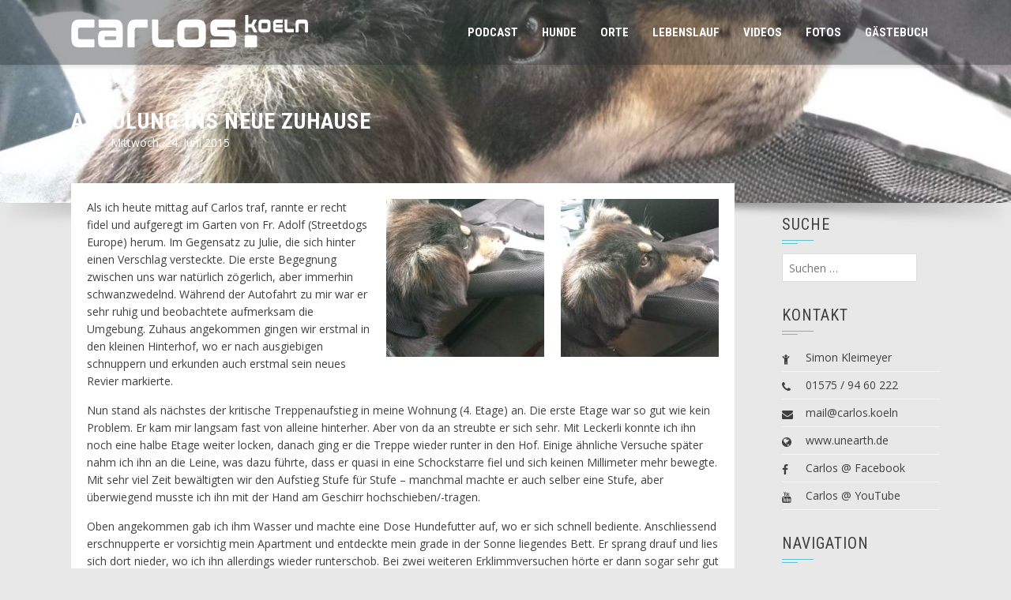

--- FILE ---
content_type: text/html; charset=UTF-8
request_url: https://www.carlos.koeln/2015/06/abholung-ins-neue-zuhause/
body_size: 11534
content:
<!DOCTYPE html>
<html dir="ltr" lang="de" prefix="og: https://ogp.me/ns#">
<head>
<meta charset="UTF-8">
<meta name="viewport" content="width=device-width, initial-scale=1">
<link rel="profile" href="https://gmpg.org/xfn/11">

<title>Abholung ins neue Zuhause | carlos.koeln</title>
	<style>img:is([sizes="auto" i], [sizes^="auto," i]) { contain-intrinsic-size: 3000px 1500px }</style>
	
		<!-- All in One SEO 4.8.7 - aioseo.com -->
	<meta name="description" content="Als ich heute mittag auf Carlos traf, rannte er recht fidel und aufgeregt im Garten von Fr. Adolf (Streetdogs Europe) herum. Im Gegensatz zu Julie, die sich hinter einen Verschlag versteckte. Die erste Begegnung zwischen uns war natürlich zögerlich, aber immerhin schwanzwedelnd. Während der Autofahrt zu mir war er sehr ruhig und beobachtete aufmerksam die" />
	<meta name="robots" content="max-image-preview:large" />
	<meta name="author" content="Sim.Pix"/>
	<meta name="keywords" content="zuhause,carlos,fotos,lebenslauf,samsung galaxy s4" />
	<link rel="canonical" href="https://www.carlos.koeln/2015/06/abholung-ins-neue-zuhause/" />
	<meta name="generator" content="All in One SEO (AIOSEO) 4.8.7" />
		<meta property="og:locale" content="de_DE" />
		<meta property="og:site_name" content="carlos.koeln | Das Leben eines Hundes" />
		<meta property="og:type" content="article" />
		<meta property="og:title" content="Abholung ins neue Zuhause | carlos.koeln" />
		<meta property="og:description" content="Als ich heute mittag auf Carlos traf, rannte er recht fidel und aufgeregt im Garten von Fr. Adolf (Streetdogs Europe) herum. Im Gegensatz zu Julie, die sich hinter einen Verschlag versteckte. Die erste Begegnung zwischen uns war natürlich zögerlich, aber immerhin schwanzwedelnd. Während der Autofahrt zu mir war er sehr ruhig und beobachtete aufmerksam die" />
		<meta property="og:url" content="https://www.carlos.koeln/2015/06/abholung-ins-neue-zuhause/" />
		<meta property="og:image" content="https://www.carlos.koeln/wp-content/uploads/2021/03/P1380187-edit.jpg" />
		<meta property="og:image:secure_url" content="https://www.carlos.koeln/wp-content/uploads/2021/03/P1380187-edit.jpg" />
		<meta property="og:image:width" content="1920" />
		<meta property="og:image:height" content="1442" />
		<meta property="article:published_time" content="2015-06-24T14:00:23+00:00" />
		<meta property="article:modified_time" content="2017-05-05T23:35:30+00:00" />
		<meta name="twitter:card" content="summary" />
		<meta name="twitter:title" content="Abholung ins neue Zuhause | carlos.koeln" />
		<meta name="twitter:description" content="Als ich heute mittag auf Carlos traf, rannte er recht fidel und aufgeregt im Garten von Fr. Adolf (Streetdogs Europe) herum. Im Gegensatz zu Julie, die sich hinter einen Verschlag versteckte. Die erste Begegnung zwischen uns war natürlich zögerlich, aber immerhin schwanzwedelnd. Während der Autofahrt zu mir war er sehr ruhig und beobachtete aufmerksam die" />
		<meta name="twitter:image" content="https://www.carlos.koeln/wp-content/uploads/2021/03/P1380187-edit.jpg" />
		<script type="application/ld+json" class="aioseo-schema">
			{"@context":"https:\/\/schema.org","@graph":[{"@type":"Article","@id":"https:\/\/www.carlos.koeln\/2015\/06\/abholung-ins-neue-zuhause\/#article","name":"Abholung ins neue Zuhause | carlos.koeln","headline":"Abholung ins neue Zuhause","author":{"@id":"https:\/\/www.carlos.koeln\/author\/simon\/#author"},"publisher":{"@id":"https:\/\/www.carlos.koeln\/#person"},"image":{"@type":"ImageObject","url":"https:\/\/www.carlos.koeln\/wp-content\/uploads\/2016\/10\/20150624_152917.jpg","width":1920,"height":1440},"datePublished":"2015-06-24T16:00:23+02:00","dateModified":"2017-05-06T01:35:30+02:00","inLanguage":"de-DE","mainEntityOfPage":{"@id":"https:\/\/www.carlos.koeln\/2015\/06\/abholung-ins-neue-zuhause\/#webpage"},"isPartOf":{"@id":"https:\/\/www.carlos.koeln\/2015\/06\/abholung-ins-neue-zuhause\/#webpage"},"articleSection":"Carlos, Fotos, Lebenslauf, Samsung Galaxy S4, Zuhause, Zuhause,"},{"@type":"BreadcrumbList","@id":"https:\/\/www.carlos.koeln\/2015\/06\/abholung-ins-neue-zuhause\/#breadcrumblist","itemListElement":[{"@type":"ListItem","@id":"https:\/\/www.carlos.koeln#listItem","position":1,"name":"Home","item":"https:\/\/www.carlos.koeln","nextItem":{"@type":"ListItem","@id":"https:\/\/www.carlos.koeln\/hunde\/#listItem","name":"Hunde"}},{"@type":"ListItem","@id":"https:\/\/www.carlos.koeln\/hunde\/#listItem","position":2,"name":"Hunde","item":"https:\/\/www.carlos.koeln\/hunde\/","nextItem":{"@type":"ListItem","@id":"https:\/\/www.carlos.koeln\/hunde\/carlos\/#listItem","name":"Carlos"},"previousItem":{"@type":"ListItem","@id":"https:\/\/www.carlos.koeln#listItem","name":"Home"}},{"@type":"ListItem","@id":"https:\/\/www.carlos.koeln\/hunde\/carlos\/#listItem","position":3,"name":"Carlos","item":"https:\/\/www.carlos.koeln\/hunde\/carlos\/","nextItem":{"@type":"ListItem","@id":"https:\/\/www.carlos.koeln\/2015\/06\/abholung-ins-neue-zuhause\/#listItem","name":"Abholung ins neue Zuhause"},"previousItem":{"@type":"ListItem","@id":"https:\/\/www.carlos.koeln\/hunde\/#listItem","name":"Hunde"}},{"@type":"ListItem","@id":"https:\/\/www.carlos.koeln\/2015\/06\/abholung-ins-neue-zuhause\/#listItem","position":4,"name":"Abholung ins neue Zuhause","previousItem":{"@type":"ListItem","@id":"https:\/\/www.carlos.koeln\/hunde\/carlos\/#listItem","name":"Carlos"}}]},{"@type":"Person","@id":"https:\/\/www.carlos.koeln\/#person","name":"Sim.Pix"},{"@type":"Person","@id":"https:\/\/www.carlos.koeln\/author\/simon\/#author","url":"https:\/\/www.carlos.koeln\/author\/simon\/","name":"Sim.Pix"},{"@type":"WebPage","@id":"https:\/\/www.carlos.koeln\/2015\/06\/abholung-ins-neue-zuhause\/#webpage","url":"https:\/\/www.carlos.koeln\/2015\/06\/abholung-ins-neue-zuhause\/","name":"Abholung ins neue Zuhause | carlos.koeln","description":"Als ich heute mittag auf Carlos traf, rannte er recht fidel und aufgeregt im Garten von Fr. Adolf (Streetdogs Europe) herum. Im Gegensatz zu Julie, die sich hinter einen Verschlag versteckte. Die erste Begegnung zwischen uns war nat\u00fcrlich z\u00f6gerlich, aber immerhin schwanzwedelnd. W\u00e4hrend der Autofahrt zu mir war er sehr ruhig und beobachtete aufmerksam die","inLanguage":"de-DE","isPartOf":{"@id":"https:\/\/www.carlos.koeln\/#website"},"breadcrumb":{"@id":"https:\/\/www.carlos.koeln\/2015\/06\/abholung-ins-neue-zuhause\/#breadcrumblist"},"author":{"@id":"https:\/\/www.carlos.koeln\/author\/simon\/#author"},"creator":{"@id":"https:\/\/www.carlos.koeln\/author\/simon\/#author"},"image":{"@type":"ImageObject","url":"https:\/\/www.carlos.koeln\/wp-content\/uploads\/2016\/10\/20150624_152917.jpg","@id":"https:\/\/www.carlos.koeln\/2015\/06\/abholung-ins-neue-zuhause\/#mainImage","width":1920,"height":1440},"primaryImageOfPage":{"@id":"https:\/\/www.carlos.koeln\/2015\/06\/abholung-ins-neue-zuhause\/#mainImage"},"datePublished":"2015-06-24T16:00:23+02:00","dateModified":"2017-05-06T01:35:30+02:00"},{"@type":"WebSite","@id":"https:\/\/www.carlos.koeln\/#website","url":"https:\/\/www.carlos.koeln\/","name":"carlos.koeln","description":"Das Leben eines Hundes","inLanguage":"de-DE","publisher":{"@id":"https:\/\/www.carlos.koeln\/#person"}}]}
		</script>
		<!-- All in One SEO -->

<link rel='dns-prefetch' href='//fonts.googleapis.com' />
<link rel="alternate" type="application/rss+xml" title="carlos.koeln &raquo; Feed" href="https://www.carlos.koeln/feed/" />
<link rel="alternate" type="application/rss+xml" title="carlos.koeln &raquo; Kommentar-Feed" href="https://www.carlos.koeln/comments/feed/" />
<link rel="alternate" type="application/rss+xml" title="carlos.koeln &raquo; Abholung ins neue Zuhause Kommentar-Feed" href="https://www.carlos.koeln/2015/06/abholung-ins-neue-zuhause/feed/" />
<script type="text/javascript">
/* <![CDATA[ */
window._wpemojiSettings = {"baseUrl":"https:\/\/s.w.org\/images\/core\/emoji\/16.0.1\/72x72\/","ext":".png","svgUrl":"https:\/\/s.w.org\/images\/core\/emoji\/16.0.1\/svg\/","svgExt":".svg","source":{"concatemoji":"https:\/\/www.carlos.koeln\/wp-includes\/js\/wp-emoji-release.min.js?ver=50e4d92ba88d3733912a766b103b9e65"}};
/*! This file is auto-generated */
!function(s,n){var o,i,e;function c(e){try{var t={supportTests:e,timestamp:(new Date).valueOf()};sessionStorage.setItem(o,JSON.stringify(t))}catch(e){}}function p(e,t,n){e.clearRect(0,0,e.canvas.width,e.canvas.height),e.fillText(t,0,0);var t=new Uint32Array(e.getImageData(0,0,e.canvas.width,e.canvas.height).data),a=(e.clearRect(0,0,e.canvas.width,e.canvas.height),e.fillText(n,0,0),new Uint32Array(e.getImageData(0,0,e.canvas.width,e.canvas.height).data));return t.every(function(e,t){return e===a[t]})}function u(e,t){e.clearRect(0,0,e.canvas.width,e.canvas.height),e.fillText(t,0,0);for(var n=e.getImageData(16,16,1,1),a=0;a<n.data.length;a++)if(0!==n.data[a])return!1;return!0}function f(e,t,n,a){switch(t){case"flag":return n(e,"\ud83c\udff3\ufe0f\u200d\u26a7\ufe0f","\ud83c\udff3\ufe0f\u200b\u26a7\ufe0f")?!1:!n(e,"\ud83c\udde8\ud83c\uddf6","\ud83c\udde8\u200b\ud83c\uddf6")&&!n(e,"\ud83c\udff4\udb40\udc67\udb40\udc62\udb40\udc65\udb40\udc6e\udb40\udc67\udb40\udc7f","\ud83c\udff4\u200b\udb40\udc67\u200b\udb40\udc62\u200b\udb40\udc65\u200b\udb40\udc6e\u200b\udb40\udc67\u200b\udb40\udc7f");case"emoji":return!a(e,"\ud83e\udedf")}return!1}function g(e,t,n,a){var r="undefined"!=typeof WorkerGlobalScope&&self instanceof WorkerGlobalScope?new OffscreenCanvas(300,150):s.createElement("canvas"),o=r.getContext("2d",{willReadFrequently:!0}),i=(o.textBaseline="top",o.font="600 32px Arial",{});return e.forEach(function(e){i[e]=t(o,e,n,a)}),i}function t(e){var t=s.createElement("script");t.src=e,t.defer=!0,s.head.appendChild(t)}"undefined"!=typeof Promise&&(o="wpEmojiSettingsSupports",i=["flag","emoji"],n.supports={everything:!0,everythingExceptFlag:!0},e=new Promise(function(e){s.addEventListener("DOMContentLoaded",e,{once:!0})}),new Promise(function(t){var n=function(){try{var e=JSON.parse(sessionStorage.getItem(o));if("object"==typeof e&&"number"==typeof e.timestamp&&(new Date).valueOf()<e.timestamp+604800&&"object"==typeof e.supportTests)return e.supportTests}catch(e){}return null}();if(!n){if("undefined"!=typeof Worker&&"undefined"!=typeof OffscreenCanvas&&"undefined"!=typeof URL&&URL.createObjectURL&&"undefined"!=typeof Blob)try{var e="postMessage("+g.toString()+"("+[JSON.stringify(i),f.toString(),p.toString(),u.toString()].join(",")+"));",a=new Blob([e],{type:"text/javascript"}),r=new Worker(URL.createObjectURL(a),{name:"wpTestEmojiSupports"});return void(r.onmessage=function(e){c(n=e.data),r.terminate(),t(n)})}catch(e){}c(n=g(i,f,p,u))}t(n)}).then(function(e){for(var t in e)n.supports[t]=e[t],n.supports.everything=n.supports.everything&&n.supports[t],"flag"!==t&&(n.supports.everythingExceptFlag=n.supports.everythingExceptFlag&&n.supports[t]);n.supports.everythingExceptFlag=n.supports.everythingExceptFlag&&!n.supports.flag,n.DOMReady=!1,n.readyCallback=function(){n.DOMReady=!0}}).then(function(){return e}).then(function(){var e;n.supports.everything||(n.readyCallback(),(e=n.source||{}).concatemoji?t(e.concatemoji):e.wpemoji&&e.twemoji&&(t(e.twemoji),t(e.wpemoji)))}))}((window,document),window._wpemojiSettings);
/* ]]> */
</script>
<style id='wp-emoji-styles-inline-css' type='text/css'>

	img.wp-smiley, img.emoji {
		display: inline !important;
		border: none !important;
		box-shadow: none !important;
		height: 1em !important;
		width: 1em !important;
		margin: 0 0.07em !important;
		vertical-align: -0.1em !important;
		background: none !important;
		padding: 0 !important;
	}
</style>
<link rel='stylesheet' id='wp-block-library-css' href='https://www.carlos.koeln/wp-includes/css/dist/block-library/style.min.css?ver=50e4d92ba88d3733912a766b103b9e65' type='text/css' media='all' />
<style id='classic-theme-styles-inline-css' type='text/css'>
/*! This file is auto-generated */
.wp-block-button__link{color:#fff;background-color:#32373c;border-radius:9999px;box-shadow:none;text-decoration:none;padding:calc(.667em + 2px) calc(1.333em + 2px);font-size:1.125em}.wp-block-file__button{background:#32373c;color:#fff;text-decoration:none}
</style>
<style id='global-styles-inline-css' type='text/css'>
:root{--wp--preset--aspect-ratio--square: 1;--wp--preset--aspect-ratio--4-3: 4/3;--wp--preset--aspect-ratio--3-4: 3/4;--wp--preset--aspect-ratio--3-2: 3/2;--wp--preset--aspect-ratio--2-3: 2/3;--wp--preset--aspect-ratio--16-9: 16/9;--wp--preset--aspect-ratio--9-16: 9/16;--wp--preset--color--black: #000000;--wp--preset--color--cyan-bluish-gray: #abb8c3;--wp--preset--color--white: #ffffff;--wp--preset--color--pale-pink: #f78da7;--wp--preset--color--vivid-red: #cf2e2e;--wp--preset--color--luminous-vivid-orange: #ff6900;--wp--preset--color--luminous-vivid-amber: #fcb900;--wp--preset--color--light-green-cyan: #7bdcb5;--wp--preset--color--vivid-green-cyan: #00d084;--wp--preset--color--pale-cyan-blue: #8ed1fc;--wp--preset--color--vivid-cyan-blue: #0693e3;--wp--preset--color--vivid-purple: #9b51e0;--wp--preset--gradient--vivid-cyan-blue-to-vivid-purple: linear-gradient(135deg,rgba(6,147,227,1) 0%,rgb(155,81,224) 100%);--wp--preset--gradient--light-green-cyan-to-vivid-green-cyan: linear-gradient(135deg,rgb(122,220,180) 0%,rgb(0,208,130) 100%);--wp--preset--gradient--luminous-vivid-amber-to-luminous-vivid-orange: linear-gradient(135deg,rgba(252,185,0,1) 0%,rgba(255,105,0,1) 100%);--wp--preset--gradient--luminous-vivid-orange-to-vivid-red: linear-gradient(135deg,rgba(255,105,0,1) 0%,rgb(207,46,46) 100%);--wp--preset--gradient--very-light-gray-to-cyan-bluish-gray: linear-gradient(135deg,rgb(238,238,238) 0%,rgb(169,184,195) 100%);--wp--preset--gradient--cool-to-warm-spectrum: linear-gradient(135deg,rgb(74,234,220) 0%,rgb(151,120,209) 20%,rgb(207,42,186) 40%,rgb(238,44,130) 60%,rgb(251,105,98) 80%,rgb(254,248,76) 100%);--wp--preset--gradient--blush-light-purple: linear-gradient(135deg,rgb(255,206,236) 0%,rgb(152,150,240) 100%);--wp--preset--gradient--blush-bordeaux: linear-gradient(135deg,rgb(254,205,165) 0%,rgb(254,45,45) 50%,rgb(107,0,62) 100%);--wp--preset--gradient--luminous-dusk: linear-gradient(135deg,rgb(255,203,112) 0%,rgb(199,81,192) 50%,rgb(65,88,208) 100%);--wp--preset--gradient--pale-ocean: linear-gradient(135deg,rgb(255,245,203) 0%,rgb(182,227,212) 50%,rgb(51,167,181) 100%);--wp--preset--gradient--electric-grass: linear-gradient(135deg,rgb(202,248,128) 0%,rgb(113,206,126) 100%);--wp--preset--gradient--midnight: linear-gradient(135deg,rgb(2,3,129) 0%,rgb(40,116,252) 100%);--wp--preset--font-size--small: 13px;--wp--preset--font-size--medium: 20px;--wp--preset--font-size--large: 36px;--wp--preset--font-size--x-large: 42px;--wp--preset--spacing--20: 0.44rem;--wp--preset--spacing--30: 0.67rem;--wp--preset--spacing--40: 1rem;--wp--preset--spacing--50: 1.5rem;--wp--preset--spacing--60: 2.25rem;--wp--preset--spacing--70: 3.38rem;--wp--preset--spacing--80: 5.06rem;--wp--preset--shadow--natural: 6px 6px 9px rgba(0, 0, 0, 0.2);--wp--preset--shadow--deep: 12px 12px 50px rgba(0, 0, 0, 0.4);--wp--preset--shadow--sharp: 6px 6px 0px rgba(0, 0, 0, 0.2);--wp--preset--shadow--outlined: 6px 6px 0px -3px rgba(255, 255, 255, 1), 6px 6px rgba(0, 0, 0, 1);--wp--preset--shadow--crisp: 6px 6px 0px rgba(0, 0, 0, 1);}:where(.is-layout-flex){gap: 0.5em;}:where(.is-layout-grid){gap: 0.5em;}body .is-layout-flex{display: flex;}.is-layout-flex{flex-wrap: wrap;align-items: center;}.is-layout-flex > :is(*, div){margin: 0;}body .is-layout-grid{display: grid;}.is-layout-grid > :is(*, div){margin: 0;}:where(.wp-block-columns.is-layout-flex){gap: 2em;}:where(.wp-block-columns.is-layout-grid){gap: 2em;}:where(.wp-block-post-template.is-layout-flex){gap: 1.25em;}:where(.wp-block-post-template.is-layout-grid){gap: 1.25em;}.has-black-color{color: var(--wp--preset--color--black) !important;}.has-cyan-bluish-gray-color{color: var(--wp--preset--color--cyan-bluish-gray) !important;}.has-white-color{color: var(--wp--preset--color--white) !important;}.has-pale-pink-color{color: var(--wp--preset--color--pale-pink) !important;}.has-vivid-red-color{color: var(--wp--preset--color--vivid-red) !important;}.has-luminous-vivid-orange-color{color: var(--wp--preset--color--luminous-vivid-orange) !important;}.has-luminous-vivid-amber-color{color: var(--wp--preset--color--luminous-vivid-amber) !important;}.has-light-green-cyan-color{color: var(--wp--preset--color--light-green-cyan) !important;}.has-vivid-green-cyan-color{color: var(--wp--preset--color--vivid-green-cyan) !important;}.has-pale-cyan-blue-color{color: var(--wp--preset--color--pale-cyan-blue) !important;}.has-vivid-cyan-blue-color{color: var(--wp--preset--color--vivid-cyan-blue) !important;}.has-vivid-purple-color{color: var(--wp--preset--color--vivid-purple) !important;}.has-black-background-color{background-color: var(--wp--preset--color--black) !important;}.has-cyan-bluish-gray-background-color{background-color: var(--wp--preset--color--cyan-bluish-gray) !important;}.has-white-background-color{background-color: var(--wp--preset--color--white) !important;}.has-pale-pink-background-color{background-color: var(--wp--preset--color--pale-pink) !important;}.has-vivid-red-background-color{background-color: var(--wp--preset--color--vivid-red) !important;}.has-luminous-vivid-orange-background-color{background-color: var(--wp--preset--color--luminous-vivid-orange) !important;}.has-luminous-vivid-amber-background-color{background-color: var(--wp--preset--color--luminous-vivid-amber) !important;}.has-light-green-cyan-background-color{background-color: var(--wp--preset--color--light-green-cyan) !important;}.has-vivid-green-cyan-background-color{background-color: var(--wp--preset--color--vivid-green-cyan) !important;}.has-pale-cyan-blue-background-color{background-color: var(--wp--preset--color--pale-cyan-blue) !important;}.has-vivid-cyan-blue-background-color{background-color: var(--wp--preset--color--vivid-cyan-blue) !important;}.has-vivid-purple-background-color{background-color: var(--wp--preset--color--vivid-purple) !important;}.has-black-border-color{border-color: var(--wp--preset--color--black) !important;}.has-cyan-bluish-gray-border-color{border-color: var(--wp--preset--color--cyan-bluish-gray) !important;}.has-white-border-color{border-color: var(--wp--preset--color--white) !important;}.has-pale-pink-border-color{border-color: var(--wp--preset--color--pale-pink) !important;}.has-vivid-red-border-color{border-color: var(--wp--preset--color--vivid-red) !important;}.has-luminous-vivid-orange-border-color{border-color: var(--wp--preset--color--luminous-vivid-orange) !important;}.has-luminous-vivid-amber-border-color{border-color: var(--wp--preset--color--luminous-vivid-amber) !important;}.has-light-green-cyan-border-color{border-color: var(--wp--preset--color--light-green-cyan) !important;}.has-vivid-green-cyan-border-color{border-color: var(--wp--preset--color--vivid-green-cyan) !important;}.has-pale-cyan-blue-border-color{border-color: var(--wp--preset--color--pale-cyan-blue) !important;}.has-vivid-cyan-blue-border-color{border-color: var(--wp--preset--color--vivid-cyan-blue) !important;}.has-vivid-purple-border-color{border-color: var(--wp--preset--color--vivid-purple) !important;}.has-vivid-cyan-blue-to-vivid-purple-gradient-background{background: var(--wp--preset--gradient--vivid-cyan-blue-to-vivid-purple) !important;}.has-light-green-cyan-to-vivid-green-cyan-gradient-background{background: var(--wp--preset--gradient--light-green-cyan-to-vivid-green-cyan) !important;}.has-luminous-vivid-amber-to-luminous-vivid-orange-gradient-background{background: var(--wp--preset--gradient--luminous-vivid-amber-to-luminous-vivid-orange) !important;}.has-luminous-vivid-orange-to-vivid-red-gradient-background{background: var(--wp--preset--gradient--luminous-vivid-orange-to-vivid-red) !important;}.has-very-light-gray-to-cyan-bluish-gray-gradient-background{background: var(--wp--preset--gradient--very-light-gray-to-cyan-bluish-gray) !important;}.has-cool-to-warm-spectrum-gradient-background{background: var(--wp--preset--gradient--cool-to-warm-spectrum) !important;}.has-blush-light-purple-gradient-background{background: var(--wp--preset--gradient--blush-light-purple) !important;}.has-blush-bordeaux-gradient-background{background: var(--wp--preset--gradient--blush-bordeaux) !important;}.has-luminous-dusk-gradient-background{background: var(--wp--preset--gradient--luminous-dusk) !important;}.has-pale-ocean-gradient-background{background: var(--wp--preset--gradient--pale-ocean) !important;}.has-electric-grass-gradient-background{background: var(--wp--preset--gradient--electric-grass) !important;}.has-midnight-gradient-background{background: var(--wp--preset--gradient--midnight) !important;}.has-small-font-size{font-size: var(--wp--preset--font-size--small) !important;}.has-medium-font-size{font-size: var(--wp--preset--font-size--medium) !important;}.has-large-font-size{font-size: var(--wp--preset--font-size--large) !important;}.has-x-large-font-size{font-size: var(--wp--preset--font-size--x-large) !important;}
:where(.wp-block-post-template.is-layout-flex){gap: 1.25em;}:where(.wp-block-post-template.is-layout-grid){gap: 1.25em;}
:where(.wp-block-columns.is-layout-flex){gap: 2em;}:where(.wp-block-columns.is-layout-grid){gap: 2em;}
:root :where(.wp-block-pullquote){font-size: 1.5em;line-height: 1.6;}
</style>
<link rel='stylesheet' id='lbwps-styles-photoswipe5-main-css' href='https://www.carlos.koeln/wp-content/plugins/lightbox-photoswipe/assets/ps5/styles/main.css?ver=5.7.3' type='text/css' media='all' />
<link rel='stylesheet' id='taxonomy-image-plugin-public-css' href='https://www.carlos.koeln/wp-content/plugins/taxonomy-images/css/style.css?ver=0.9.6' type='text/css' media='screen' />
<link rel='stylesheet' id='square-fonts-css' href='//fonts.googleapis.com/css?family=Open+Sans:400,300,600,700|Roboto+Condensed:300italic,400italic,700italic,400,300,700&#038;subset=latin,latin-ext' type='text/css' media='all' />
<link rel='stylesheet' id='bxslider-css' href='https://www.carlos.koeln/wp-content/themes/square/css/jquery.bxslider.css?ver=4.1.2' type='text/css' media='all' />
<link rel='stylesheet' id='animate-css' href='https://www.carlos.koeln/wp-content/themes/square/css/animate.css?ver=1.0' type='text/css' media='all' />
<link rel='stylesheet' id='font-awesome-css' href='https://www.carlos.koeln/wp-content/themes/square/css/font-awesome.css?ver=4.6.3' type='text/css' media='all' />
<link rel='stylesheet' id='owl-carousel-css' href='https://www.carlos.koeln/wp-content/themes/square/css/owl.carousel.css?ver=1.3.3' type='text/css' media='all' />
<link rel='stylesheet' id='owl-theme-css' href='https://www.carlos.koeln/wp-content/themes/square/css/owl.theme.css?ver=1.3.3' type='text/css' media='all' />
<link rel='stylesheet' id='square-style-css' href='https://www.carlos.koeln/wp-content/themes/square/style.css?ver=50e4d92ba88d3733912a766b103b9e65' type='text/css' media='all' />
<script type="text/javascript" src="https://www.carlos.koeln/wp-includes/js/jquery/jquery.min.js?ver=3.7.1" id="jquery-core-js"></script>
<script type="text/javascript" src="https://www.carlos.koeln/wp-includes/js/jquery/jquery-migrate.min.js?ver=3.4.1" id="jquery-migrate-js"></script>
<link rel="https://api.w.org/" href="https://www.carlos.koeln/wp-json/" /><link rel="alternate" title="JSON" type="application/json" href="https://www.carlos.koeln/wp-json/wp/v2/posts/1292" /><link rel="EditURI" type="application/rsd+xml" title="RSD" href="https://www.carlos.koeln/xmlrpc.php?rsd" />

<link rel='shortlink' href='https://www.carlos.koeln/?p=1292' />
<link rel="alternate" title="oEmbed (JSON)" type="application/json+oembed" href="https://www.carlos.koeln/wp-json/oembed/1.0/embed?url=https%3A%2F%2Fwww.carlos.koeln%2F2015%2F06%2Fabholung-ins-neue-zuhause%2F" />
<link rel="alternate" title="oEmbed (XML)" type="text/xml+oembed" href="https://www.carlos.koeln/wp-json/oembed/1.0/embed?url=https%3A%2F%2Fwww.carlos.koeln%2F2015%2F06%2Fabholung-ins-neue-zuhause%2F&#038;format=xml" />
<style>.sq-main-header{background-image: url(https://www.carlos.koeln/wp-content/uploads/2016/10/cropped-P1030427-e1477347636161.jpg)}</style><style type="text/css" id="custom-background-css">
body.custom-background { background-color: #e8e8e8; }
</style>
	<link rel="icon" href="https://www.carlos.koeln/wp-content/uploads/2016/10/cropped-1800x800-03-1-150x150.jpg" sizes="32x32" />
<link rel="icon" href="https://www.carlos.koeln/wp-content/uploads/2016/10/cropped-1800x800-03-1-200x200.jpg" sizes="192x192" />
<link rel="apple-touch-icon" href="https://www.carlos.koeln/wp-content/uploads/2016/10/cropped-1800x800-03-1-200x200.jpg" />
<meta name="msapplication-TileImage" content="https://www.carlos.koeln/wp-content/uploads/2016/10/cropped-1800x800-03-1-300x300.jpg" />
</head>

<body class="wp-singular post-template-default single single-post postid-1292 single-format-bild custom-background wp-theme-square sq_right_sidebar columns-3">
<div id="sq-page">
		<header id="sq-masthead" class="sq-site-header sq-black">
		<div class="sq-container sq-clearfix">
			<div id="sq-site-branding">
									<a href="https://www.carlos.koeln/" rel="home">
						<img src="https://www.carlos.koeln/wp-content/uploads/2016/10/logo-carlos.koeln-w-7.png" alt="carlos.koeln">
					</a>
							</div><!-- .site-branding -->

			<div class="sq-toggle-nav">
				<span></span>
			</div>
	
			<nav id="sq-site-navigation" class="sq-main-navigation">
				<div class="sq-menu sq-clearfix"><ul id="menu-seitenmenue" class="sq-clearfix"><li id="menu-item-8046" class="menu-item menu-item-type-custom menu-item-object-custom menu-item-8046"><a href="/podcast/?view=1">Podcast</a></li>
<li id="menu-item-1680" class="menu-item menu-item-type-post_type menu-item-object-page menu-item-1680"><a href="https://www.carlos.koeln/hundeindex/">Hunde</a></li>
<li id="menu-item-2152" class="menu-item menu-item-type-post_type menu-item-object-page menu-item-2152"><a href="https://www.carlos.koeln/orteindex/">Orte</a></li>
<li id="menu-item-1656" class="menu-item menu-item-type-taxonomy menu-item-object-category current-post-ancestor current-menu-parent current-post-parent menu-item-1656"><a href="https://www.carlos.koeln/lebenslauf/">Lebenslauf</a></li>
<li id="menu-item-738" class="menu-item menu-item-type-taxonomy menu-item-object-category menu-item-738"><a href="https://www.carlos.koeln/videos/">Videos</a></li>
<li id="menu-item-737" class="menu-item menu-item-type-taxonomy menu-item-object-category current-post-ancestor current-menu-parent current-post-parent menu-item-737"><a href="https://www.carlos.koeln/fotos/">Fotos</a></li>
<li id="menu-item-803" class="menu-item menu-item-type-post_type menu-item-object-page menu-item-803"><a href="https://www.carlos.koeln/gaestebuch/">G&#228;stebuch</a></li>
</ul></div>			</nav><!-- #site-navigation -->
		</div>
	</header><!-- #masthead -->

	<div id="sq-content" class="sq-site-content sq-clearfix">

<header class="sq-main-header">
	<div class="sq-container">
		<h1 class="sq-main-title">Abholung ins neue Zuhause</h1>        <span style="margin-top: -16px; margin-left: 50px; color: white;">Mittwoch, 24. Juni 2015</span>
	</div>
</header><!-- .entry-header -->
<div class="my-banner-shadow"><img src="https://www.carlos.koeln/wp-content/themes/square/images/banner-shadow.png"></div>
<div class="sq-container">
	<div id="primary" class="content-area" style="margin-left:0;">
		<main id="main" class="site-main" role="main" style="margin-left:0px;">

		
			
<article id="post-1292" class="post-1292 post type-post status-publish format-bild has-post-thumbnail hentry category-carlos category-fotos category-lebenslauf category-samsung-galaxy-s4 category-zuhause tag-zuhause post_format-bild">

	
	    <style>.sq-main-header{background-image: url(https://www.carlos.koeln/wp-content/uploads/2016/10/20150624_152917-1200x280.jpg)}</style><style type="text/css" id="custom-background-css">
body.custom-background { background-color: #e8e8e8; }</style>
			
	<div class="sq-post-wrapper" style="margin: -50px 0 0 0px; width:100%">
		<div class="entry-content">
			<p><a href="https://www.carlos.koeln/wp-content/uploads/2016/10/20150624_152917.jpg" data-lbwps-width="1920" data-lbwps-height="1440" data-lbwps-srcsmall="https://www.carlos.koeln/wp-content/uploads/2016/10/20150624_152917-300x225.jpg"><img decoding="async" class="alignright wp-image-1294 size-thumbnail" src="https://www.carlos.koeln/wp-content/uploads/2016/10/20150624_152917-200x200.jpg" alt="20150624_152917" width="200" height="200" srcset="https://www.carlos.koeln/wp-content/uploads/2016/10/20150624_152917-200x200.jpg 200w, https://www.carlos.koeln/wp-content/uploads/2016/10/20150624_152917-150x150.jpg 150w" sizes="(max-width: 200px) 100vw, 200px" /></a><a href="https://www.carlos.koeln/wp-content/uploads/2016/10/20150624_152850.jpg" data-lbwps-width="1440" data-lbwps-height="1920" data-lbwps-srcsmall="https://www.carlos.koeln/wp-content/uploads/2016/10/20150624_152850-225x300.jpg"><img decoding="async" class="alignright wp-image-1293 size-thumbnail" src="https://www.carlos.koeln/wp-content/uploads/2016/10/20150624_152850-200x200.jpg" alt="20150624_152850" width="200" height="200" srcset="https://www.carlos.koeln/wp-content/uploads/2016/10/20150624_152850-200x200.jpg 200w, https://www.carlos.koeln/wp-content/uploads/2016/10/20150624_152850-150x150.jpg 150w" sizes="(max-width: 200px) 100vw, 200px" /></a>Als ich heute mittag auf Carlos traf, rannte er recht fidel und aufgeregt im Garten von Fr. Adolf (Streetdogs Europe) herum. Im Gegensatz zu Julie, die sich hinter einen Verschlag versteckte. Die erste Begegnung zwischen uns war nat&#252;rlich z&#246;gerlich, aber immerhin schwanzwedelnd. W&#228;hrend der Autofahrt zu mir war er sehr ruhig und beobachtete aufmerksam die Umgebung. Zuhaus angekommen gingen wir erstmal in den kleinen Hinterhof, wo er nach ausgiebigen schnuppern und erkunden auch erstmal sein neues Revier markierte.</p>
<p>Nun stand als n&#228;chstes der kritische Treppenaufstieg in meine Wohnung (4. Etage) an. Die erste Etage war so gut wie kein Problem. Er kam mir langsam fast von alleine hinterher. Aber von da an streubte er sich sehr. Mit Leckerli konnte ich ihn noch eine halbe Etage weiter locken, danach ging er die Treppe wieder runter in den Hof. Einige &#228;hnliche Versuche sp&#228;ter nahm ich ihn an die Leine, was dazu f&#252;hrte, dass er quasi in eine Schockstarre fiel und sich keinen Millimeter mehr bewegte. Mit sehr viel Zeit bew&#228;ltigten wir den Aufstieg Stufe f&#252;r Stufe &#8211; manchmal machte er auch selber eine Stufe, aber &#252;berwiegend musste ich ihn mit der Hand am Geschirr hochschieben/-tragen.</p>
<p>Oben angekommen gab ich ihm Wasser und machte eine Dose Hundefutter auf, wo er sich schnell bediente. Anschliessend erschnupperte er vorsichtig mein Apartment und entdeckte mein grade in der Sonne liegendes Bett. Er sprang drauf und lies sich dort nieder, wo ich ihn allerdings wieder runterschob. Bei zwei weiteren Erklimmversuchen h&#246;rte er dann sogar sehr gut auf mein bestimmtes NEIN. Das bereitgestellte K&#246;rbchen verschm&#228;hte er. Carlos verkroch sich daraufhin ans andere Ende meiner Wohnung in eine ungem&#252;tliche Ecke und legte sich auf den kalten Fliesenboden. Hier lies ich ihn erstmal zu Ruhe kommen und kurze Zeit sp&#228;ter h&#246;rte man leichte Schnarchger&#228;usche.</p>
<div id='gallery-1' class='gallery galleryid-1292 gallery-columns-4 gallery-size-thumbnail'><figure class='gallery-item'>
			<div class='gallery-icon landscape'>
				<a href='https://www.carlos.koeln/wp-content/uploads/2016/10/20150624_184254.jpg' data-lbwps-width="1920" data-lbwps-height="1440" data-lbwps-srcsmall="https://www.carlos.koeln/wp-content/uploads/2016/10/20150624_184254-300x225.jpg"><img decoding="async" width="200" height="200" src="https://www.carlos.koeln/wp-content/uploads/2016/10/20150624_184254-200x200.jpg" class="attachment-thumbnail size-thumbnail" alt="" srcset="https://www.carlos.koeln/wp-content/uploads/2016/10/20150624_184254-200x200.jpg 200w, https://www.carlos.koeln/wp-content/uploads/2016/10/20150624_184254-150x150.jpg 150w" sizes="(max-width: 200px) 100vw, 200px" /></a>
			</div></figure><figure class='gallery-item'>
			<div class='gallery-icon portrait'>
				<a href='https://www.carlos.koeln/wp-content/uploads/2016/10/20150624_184342.jpg' data-lbwps-width="1440" data-lbwps-height="1920" data-lbwps-srcsmall="https://www.carlos.koeln/wp-content/uploads/2016/10/20150624_184342-225x300.jpg"><img loading="lazy" decoding="async" width="200" height="200" src="https://www.carlos.koeln/wp-content/uploads/2016/10/20150624_184342-200x200.jpg" class="attachment-thumbnail size-thumbnail" alt="" srcset="https://www.carlos.koeln/wp-content/uploads/2016/10/20150624_184342-200x200.jpg 200w, https://www.carlos.koeln/wp-content/uploads/2016/10/20150624_184342-150x150.jpg 150w" sizes="auto, (max-width: 200px) 100vw, 200px" /></a>
			</div></figure><figure class='gallery-item'>
			<div class='gallery-icon landscape'>
				<a href='https://www.carlos.koeln/wp-content/uploads/2016/10/20150624_202004.jpg' data-lbwps-width="1920" data-lbwps-height="1440" data-lbwps-srcsmall="https://www.carlos.koeln/wp-content/uploads/2016/10/20150624_202004-300x225.jpg"><img loading="lazy" decoding="async" width="200" height="200" src="https://www.carlos.koeln/wp-content/uploads/2016/10/20150624_202004-200x200.jpg" class="attachment-thumbnail size-thumbnail" alt="" srcset="https://www.carlos.koeln/wp-content/uploads/2016/10/20150624_202004-200x200.jpg 200w, https://www.carlos.koeln/wp-content/uploads/2016/10/20150624_202004-150x150.jpg 150w" sizes="auto, (max-width: 200px) 100vw, 200px" /></a>
			</div></figure><figure class='gallery-item'>
			<div class='gallery-icon landscape'>
				<a href='https://www.carlos.koeln/wp-content/uploads/2016/10/20150624_224420.jpg' data-lbwps-width="1920" data-lbwps-height="1440" data-lbwps-srcsmall="https://www.carlos.koeln/wp-content/uploads/2016/10/20150624_224420-300x225.jpg"><img loading="lazy" decoding="async" width="200" height="200" src="https://www.carlos.koeln/wp-content/uploads/2016/10/20150624_224420-200x200.jpg" class="attachment-thumbnail size-thumbnail" alt="" srcset="https://www.carlos.koeln/wp-content/uploads/2016/10/20150624_224420-200x200.jpg 200w, https://www.carlos.koeln/wp-content/uploads/2016/10/20150624_224420-150x150.jpg 150w" sizes="auto, (max-width: 200px) 100vw, 200px" /></a>
			</div></figure>
		</div>

<p>Mittlerweile steht das K&#246;rbchen an der Stelle, die er auserw&#228;hlte und er nahm es gerne an. Er liegt nicht mehr zusammengekauert da, sondern streckt und reckelt sich. Er zuckt auch nicht mehr zusammen, wenn ich zu ihm komme und ihn streicheln will.</p>
<p>Ich hatte ja echt Sorge, dass das mit dem Treppenlaufen ein Problem ist, was sich l&#228;nger hinzieht&#8230; als ich ihn ein paar Stunden sp&#228;ter runter getragen hab zum pieseln&#8230; rannte er danach erst kurz hin und her, ging dann aber zielstrebig ins Treppenhaus und die Treppen hoch. Als ich hinterher ging, stand er fragend/wartend auf der ersten Ebene und ging von alleine die Treppe weiter hoch, als ich bei ihm ankam. BIS GANZ NACH OBEN, wo er sich vor meine Wohnungst&#252;r hinsetzte und brav wartete&#8230; Ich war fast sprachlos und brachte nur ein r&#246;chelndes &#8222;FEIN!&#8220; hervor.</p>
		</div><!-- .entry-content -->

		<footer class="entry-footer">

						<div class="entry-meta">
            	
			</div><!-- .entry-meta -->
			
			<span style="float:right"><span style="width:50px;height:50px;float:left;margin-right:5px;margin-bottom:5px;"><a href="https://www.carlos.koeln/hunde/carlos/" title="Carlos"><img width="200" height="210" src="https://www.carlos.koeln/wp-content/uploads/2016/10/cropped-cropped-P1040805-200x210.jpg" class="attachment-my-cat-thumb size-my-cat-thumb" alt="" decoding="async" loading="lazy" srcset="https://www.carlos.koeln/wp-content/uploads/2016/10/cropped-cropped-P1040805-200x210.jpg 200w, https://www.carlos.koeln/wp-content/uploads/2016/10/cropped-cropped-P1040805-400x420.jpg 400w" sizes="auto, (max-width: 200px) 100vw, 200px" /></a></span></span><span class="cat-links" style="margin-top:2px;margin-bottom:2px;">Hunde: <a href="https://www.carlos.koeln/hunde/carlos/">Carlos</a></span><span class="cat-links" style="margin-top:2px;margin-bottom:2px;">Ort: <a href="https://www.carlos.koeln/orte/zuhause/">Zuhause</a></span><span class="cat-links" style="margin-top:2px;margin-bottom:2px;">Kamera: <a href="https://www.carlos.koeln/kamera/samsung-galaxy-s4/">Samsung Galaxy S4</a></span>            <!--span>Datum: Mittwoch, 24. Juni 2015</span-->
		</footer><!-- .entry-footer -->
	</div>
</article><!-- #post-## -->

			<div style="padding-bottom:100px">
                <div style="float:right; margin-right:40px;">
                    <h2 class="sq-section-title"><span style="font-weight:normal; font-size:0.8em;">weiter in die Zukunft</span><br><a href="https://www.carlos.koeln/2015/06/erste-hofgang/" rel="next">Der erste Hofgang</a></h2>                </div>
                <div style="float:left;">
                    <h2 class="sq-section-title"><span style="font-weight:normal; font-size:0.8em;">zur&uuml;ck in die Vergangenheit</span><br><a href="https://www.carlos.koeln/2015/06/der-erste-kontakt/" rel="prev">Der erste Kontakt</a></h2>                </div>
			</div>
			
		
		</main><!-- #main -->
	</div><!-- #primary -->

	<div id="secondary" class="widget-area">
		<aside id="search-2" class="widget widget_search"><h4 class="widget-title">Suche</h4><form role="search" method="get" class="search-form" action="https://www.carlos.koeln/">
				<label>
					<span class="screen-reader-text">Suche nach:</span>
					<input type="search" class="search-field" placeholder="Suchen …" value="" name="s" />
				</label>
				<input type="submit" class="search-submit" value="Suchen" />
			</form></aside><aside id="text-2" class="widget widget_text"><h4 class="widget-title">Kontakt</h4>			<div class="textwidget"><div class="sq-contact-info"><ul>
<li><i class="fa fa-child"></i>Simon Kleimeyer</li>
<li><i class="fa fa-phone"></i>01575 / 94 60 222</li>
<li><a href="mailto:mail@carlos.koeln.de"><i class="fa fa-envelope"></i>mail@carlos.koeln</a></li>
<li><a href="https://www.unearth.de/" target="_blank"><i class="fa fa-globe"></i>www.unearth.de</a></li>
<li><a class="sq-facebook" href="https://www.facebook.com/carloskalk/" target="_blank"><i class="fa fa-facebook"></i> Carlos @ Facebook</a></li>
<li><a class="sq-youtube" href="https://www.youtube.com/channel/UC9SzzxeHC7hmRNhPv8t-JIw" target="_blank"><i class="fa fa-youtube"></i> Carlos @ YouTube</a></li>
</ul></div></div>
		</aside><aside id="nav_menu-2" class="widget widget_nav_menu"><h4 class="widget-title">Navigation</h4><div class="menu-fullmenu-container"><ul id="menu-fullmenu" class="menu"><li id="menu-item-2966" class="menu-item menu-item-type-post_type menu-item-object-page menu-item-2966"><a href="https://www.carlos.koeln/hundeindex/">Hundeindex</a></li>
<li id="menu-item-2968" class="menu-item menu-item-type-post_type menu-item-object-page menu-item-2968"><a href="https://www.carlos.koeln/orteindex/">Orteindex</a></li>
<li id="menu-item-2967" class="menu-item menu-item-type-post_type menu-item-object-page menu-item-2967"><a href="https://www.carlos.koeln/kameraindex/">Kameraindex</a></li>
<li id="menu-item-2969" class="menu-item menu-item-type-taxonomy menu-item-object-category current-post-ancestor current-menu-parent current-post-parent menu-item-2969"><a href="https://www.carlos.koeln/lebenslauf/">Lebenslauf</a></li>
<li id="menu-item-8047" class="menu-item menu-item-type-custom menu-item-object-custom menu-item-8047"><a href="/podcast/?view=1">Podcast Videos</a></li>
<li id="menu-item-2970" class="menu-item menu-item-type-taxonomy menu-item-object-category menu-item-2970"><a href="https://www.carlos.koeln/hint/">&#8222;Best of&#8220;-Videos</a></li>
<li id="menu-item-2971" class="menu-item menu-item-type-taxonomy menu-item-object-category menu-item-2971"><a href="https://www.carlos.koeln/videos/">Alle Beitr&#228;ge mit Videos</a></li>
<li id="menu-item-2972" class="menu-item menu-item-type-taxonomy menu-item-object-category current-post-ancestor current-menu-parent current-post-parent menu-item-2972"><a href="https://www.carlos.koeln/fotos/">Alle Beitr&#228;ge mit Fotos</a></li>
</ul></div></aside><aside id="calendar-2" class="widget widget_calendar"><h4 class="widget-title">Kalender</h4><div id="calendar_wrap" class="calendar_wrap"><table id="wp-calendar" class="wp-calendar-table">
	<caption>Juni 2015</caption>
	<thead>
	<tr>
		<th scope="col" aria-label="Montag">M</th>
		<th scope="col" aria-label="Dienstag">D</th>
		<th scope="col" aria-label="Mittwoch">M</th>
		<th scope="col" aria-label="Donnerstag">D</th>
		<th scope="col" aria-label="Freitag">F</th>
		<th scope="col" aria-label="Samstag">S</th>
		<th scope="col" aria-label="Sonntag">S</th>
	</tr>
	</thead>
	<tbody>
	<tr><td>1</td><td>2</td><td>3</td><td>4</td><td>5</td><td>6</td><td>7</td>
	</tr>
	<tr>
		<td>8</td><td>9</td><td>10</td><td>11</td><td>12</td><td>13</td><td>14</td>
	</tr>
	<tr>
		<td>15</td><td>16</td><td>17</td><td>18</td><td>19</td><td>20</td><td>21</td>
	</tr>
	<tr>
		<td>22</td><td><a href="https://www.carlos.koeln/2015/06/23/" aria-label="Beiträge veröffentlicht am 23. June 2015">23</a></td><td><a href="https://www.carlos.koeln/2015/06/24/" aria-label="Beiträge veröffentlicht am 24. June 2015">24</a></td><td><a href="https://www.carlos.koeln/2015/06/25/" aria-label="Beiträge veröffentlicht am 25. June 2015">25</a></td><td><a href="https://www.carlos.koeln/2015/06/26/" aria-label="Beiträge veröffentlicht am 26. June 2015">26</a></td><td><a href="https://www.carlos.koeln/2015/06/27/" aria-label="Beiträge veröffentlicht am 27. June 2015">27</a></td><td><a href="https://www.carlos.koeln/2015/06/28/" aria-label="Beiträge veröffentlicht am 28. June 2015">28</a></td>
	</tr>
	<tr>
		<td>29</td><td>30</td>
		<td class="pad" colspan="5">&nbsp;</td>
	</tr>
	</tbody>
	</table><nav aria-label="Vorherige und nächste Monate" class="wp-calendar-nav">
		<span class="wp-calendar-nav-prev"><a href="https://www.carlos.koeln/2015/05/">&laquo; Mai</a></span>
		<span class="pad">&nbsp;</span>
		<span class="wp-calendar-nav-next"><a href="https://www.carlos.koeln/2015/07/">Juli &raquo;</a></span>
	</nav></div></aside>	</div><!-- #secondary -->
	</div>


	</div><!-- #content -->

	<footer id="sq-colophon" class="sq-site-footer">
				<div id="sq-top-footer">
			<div class="sq-container">
				<div class="sq-top-footer sq-clearfix">
					<div class="sq-footer sq-footer1">
						<aside id="nav_menu-6" class="widget widget_nav_menu"><div class="menu-seitenmenue-container"><ul id="menu-seitenmenue-1" class="menu"><li class="menu-item menu-item-type-custom menu-item-object-custom menu-item-8046"><a href="/podcast/?view=1">Podcast</a></li>
<li class="menu-item menu-item-type-post_type menu-item-object-page menu-item-1680"><a href="https://www.carlos.koeln/hundeindex/">Hunde</a></li>
<li class="menu-item menu-item-type-post_type menu-item-object-page menu-item-2152"><a href="https://www.carlos.koeln/orteindex/">Orte</a></li>
<li class="menu-item menu-item-type-taxonomy menu-item-object-category current-post-ancestor current-menu-parent current-post-parent menu-item-1656"><a href="https://www.carlos.koeln/lebenslauf/">Lebenslauf</a></li>
<li class="menu-item menu-item-type-taxonomy menu-item-object-category menu-item-738"><a href="https://www.carlos.koeln/videos/">Videos</a></li>
<li class="menu-item menu-item-type-taxonomy menu-item-object-category current-post-ancestor current-menu-parent current-post-parent menu-item-737"><a href="https://www.carlos.koeln/fotos/">Fotos</a></li>
<li class="menu-item menu-item-type-post_type menu-item-object-page menu-item-803"><a href="https://www.carlos.koeln/gaestebuch/">G&#228;stebuch</a></li>
</ul></div></aside>	
					</div>

					<div class="sq-footer sq-footer2">
						<aside id="text-5" class="widget widget_text">			<div class="textwidget"><div class="sq-contact-info">
<ul>
<li><a class="sq-facebook" href="https://www.facebook.com/carloskalk/" target="_blank"><i class="fa fa-facebook"></i> Carlos @ Facebook</a></li>
<li><a class="sq-youtube" href="https://www.youtube.com/channel/UC9SzzxeHC7hmRNhPv8t-JIw" target="_blank"><i class="fa fa-youtube"></i> Carlos @ YouTube</a></li>
</ul>
</div>
</div>
		</aside>	
					</div>

					<div class="sq-footer sq-footer3">
						<aside id="text-4" class="widget widget_text">			<div class="textwidget"><div class="sq-contact-info">
<ul>
<li><i class="fa fa-child"></i>Simon Kleimeyer</li>
<li><i class="fa fa-phone"></i>01575 / 94 60 222</li>
<li><a href="mailto:mail@carlos.koeln.de"><i class="fa fa-envelope"></i>mail@carlos.koeln</a></li>
<li><a href="https://www.unearth.de/" target="_blank"><i class="fa fa-globe"></i>www.unearth.de</a></li>
</ul>
</div>
</div>
		</aside>	
					</div>

					<div class="sq-footer sq-footer4">
						<aside id="nav_menu-4" class="widget widget_nav_menu"><div class="menu-footermenu-container"><ul id="menu-footermenu" class="menu"><li id="menu-item-4678" class="menu-item menu-item-type-post_type menu-item-object-page menu-item-4678"><a href="https://www.carlos.koeln/impressum/">Impressum</a></li>
<li id="menu-item-4677" class="menu-item menu-item-type-post_type menu-item-object-page menu-item-privacy-policy menu-item-4677"><a rel="privacy-policy" href="https://www.carlos.koeln/datenschutz/">Datenschutzerkl&#228;rung</a></li>
</ul></div></aside>	
					</div>
				</div>
			</div>
		</div>
		
		
		<div id="sq-bottom-footer">
			<div class="sq-container sq-clearfix">
				<div class="sq-site-info" style="text-align:center">
				<div class="sq-site-social" style="display: none; float:right; margin-bottom: 15px">
				<a class="sq-facebook" href="https://www.facebook.com/carloskalk/" target="_blank"><i class="fa fa-facebook"></i></a> Facebook &nbsp;&nbsp;&nbsp;&nbsp;&nbsp;&nbsp; <a class="sq-youtube" href="https://www.youtube.com/channel/UC9SzzxeHC7hmRNhPv8t-JIw" target="_blank"><i class="fa fa-youtube"></i></a> YouTube				</div>
					<a href="https://www.unearth.de/" target="_blank"><img src="https://www.carlos.koeln/wp-content/uploads/2016/10/logo-v9.1.png" style="width:50%"></a>
				</div>

			</div>
		</div>
	</footer><!-- #colophon -->
</div><!-- #page -->

<script type="speculationrules">
{"prefetch":[{"source":"document","where":{"and":[{"href_matches":"\/*"},{"not":{"href_matches":["\/wp-*.php","\/wp-admin\/*","\/wp-content\/uploads\/*","\/wp-content\/*","\/wp-content\/plugins\/*","\/wp-content\/themes\/square\/*","\/*\\?(.+)"]}},{"not":{"selector_matches":"a[rel~=\"nofollow\"]"}},{"not":{"selector_matches":".no-prefetch, .no-prefetch a"}}]},"eagerness":"conservative"}]}
</script>
<script type="text/javascript" id="lbwps-photoswipe5-js-extra">
/* <![CDATA[ */
var lbwpsOptions = {"label_facebook":"Auf Facebook teilen","label_twitter":"Tweet","label_pinterest":"Auf Pinterest merken","label_download":"Herunterladen","label_copyurl":"Bild-URL kopieren","label_ui_close":"Schlie\u00dfen [Esc]","label_ui_zoom":"Zoom","label_ui_prev":"Vorheriges [\u2190]","label_ui_next":"N\u00e4chstes [\u2192]","label_ui_error":"Das Bild kann nicht geladen werden","label_ui_fullscreen":"Vollbild umschalten [F]","share_facebook":"1","share_twitter":"0","share_pinterest":"0","share_download":"1","share_direct":"0","share_copyurl":"0","close_on_drag":"1","history":"1","show_counter":"1","show_fullscreen":"1","show_zoom":"1","show_caption":"0","loop":"1","pinchtoclose":"1","taptotoggle":"1","close_on_click":"1","fulldesktop":"0","use_alt":"0","usecaption":"1","desktop_slider":"1","share_custom_label":"","share_custom_link":"","wheelmode":"close","spacing":"12","idletime":"4000","hide_scrollbars":"1","caption_type":"overlay","bg_opacity":"100","padding_left":"0","padding_top":"0","padding_right":"0","padding_bottom":"0"};
/* ]]> */
</script>
<script type="module" src="https://www.carlos.koeln/wp-content/plugins/lightbox-photoswipe/assets/ps5/frontend.min.js?ver=5.7.3"></script><script type="text/javascript" src="https://www.carlos.koeln/wp-content/themes/square/js/modernizr.js?ver=2.6.3" id="modernizr-js"></script>
<script type="text/javascript" src="https://www.carlos.koeln/wp-content/themes/square/js/jquery.bxslider.js?ver=4.1.2" id="bxslider-js"></script>
<script type="text/javascript" src="https://www.carlos.koeln/wp-content/themes/square/js/owl.carousel.js?ver=1.3.3" id="owl-carousel-js"></script>
<script type="text/javascript" src="https://www.carlos.koeln/wp-content/themes/square/js/jquery.superfish.js?ver=20160213" id="jquery-superfish-js"></script>
<script type="text/javascript" src="https://www.carlos.koeln/wp-content/themes/square/js/square-custom.js?ver=20150903" id="square-custom-js"></script>
<script type="text/javascript" src="https://www.carlos.koeln/wp-includes/js/comment-reply.min.js?ver=50e4d92ba88d3733912a766b103b9e65" id="comment-reply-js" async="async" data-wp-strategy="async"></script>

    <!-- Matomo Image Tracker-->
	<img src="https://stat.unearth.de/piwik.php?idsite=2&amp;rec=1" style="border:0" alt="" />
	<!-- End Matomo -->
</body>
</html>

<!--
Performance optimized by W3 Total Cache. Learn more: https://www.boldgrid.com/w3-total-cache/

Page Caching using Disk: Enhanced (SSL caching disabled) 
Database Caching using Disk (Request-wide modification query)

Served from: www.carlos.koeln @ 2026-01-25 18:41:48 by W3 Total Cache
-->